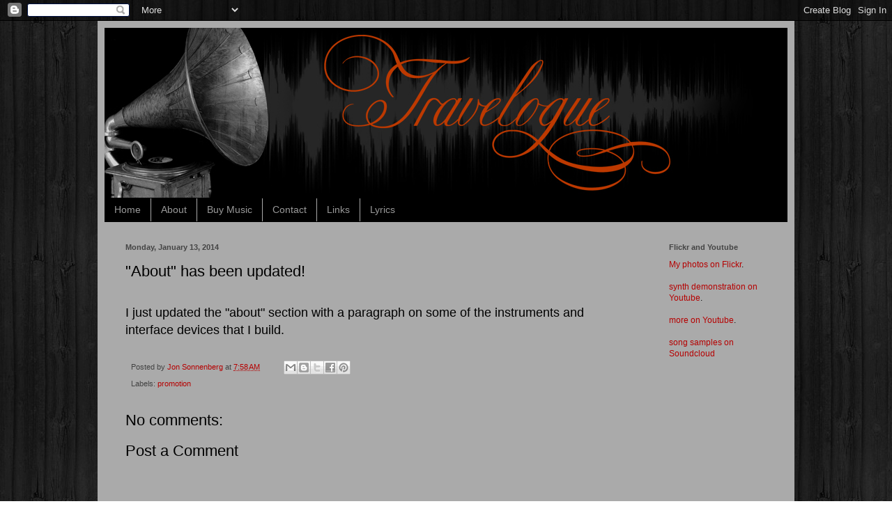

--- FILE ---
content_type: text/html; charset=UTF-8
request_url: http://artoftravelogue.blogspot.com/2014/01/about-has-been-updated.html
body_size: 9740
content:
<!DOCTYPE html>
<html class='v2' dir='ltr' lang='en'>
<head>
<link href='https://www.blogger.com/static/v1/widgets/335934321-css_bundle_v2.css' rel='stylesheet' type='text/css'/>
<meta content='width=1100' name='viewport'/>
<meta content='text/html; charset=UTF-8' http-equiv='Content-Type'/>
<meta content='blogger' name='generator'/>
<link href='http://artoftravelogue.blogspot.com/favicon.ico' rel='icon' type='image/x-icon'/>
<link href='http://artoftravelogue.blogspot.com/2014/01/about-has-been-updated.html' rel='canonical'/>
<link rel="alternate" type="application/atom+xml" title="Travelogue, by Jon Sonnenberg - Atom" href="http://artoftravelogue.blogspot.com/feeds/posts/default" />
<link rel="alternate" type="application/rss+xml" title="Travelogue, by Jon Sonnenberg - RSS" href="http://artoftravelogue.blogspot.com/feeds/posts/default?alt=rss" />
<link rel="service.post" type="application/atom+xml" title="Travelogue, by Jon Sonnenberg - Atom" href="https://www.blogger.com/feeds/4718486492093992437/posts/default" />

<link rel="alternate" type="application/atom+xml" title="Travelogue, by Jon Sonnenberg - Atom" href="http://artoftravelogue.blogspot.com/feeds/4635176672829315275/comments/default" />
<!--Can't find substitution for tag [blog.ieCssRetrofitLinks]-->
<meta content='http://artoftravelogue.blogspot.com/2014/01/about-has-been-updated.html' property='og:url'/>
<meta content='&quot;About&quot; has been updated!' property='og:title'/>
<meta content=' I just updated the &quot;about&quot; section with a paragraph on some of the instruments and interface devices that I build.' property='og:description'/>
<title>Travelogue, by Jon Sonnenberg: "About" has been updated!</title>
<style id='page-skin-1' type='text/css'><!--
/*
-----------------------------------------------
Blogger Template Style
Name:     Simple
Designer: Blogger
URL:      www.blogger.com
----------------------------------------------- */
/* Content
----------------------------------------------- */
body {
font: normal normal 12px Arial, Tahoma, Helvetica, FreeSans, sans-serif;
color: #000000;
background: transparent url(http://2.bp.blogspot.com/-8Lh8BzFmWHE/TvKZnjyfqaI/AAAAAAAAAAs/EQWL1iCmzrM/s0/wood-fence-background.jpg) repeat scroll top left;
padding: 0 40px 40px 40px;
}
html body .region-inner {
min-width: 0;
max-width: 100%;
width: auto;
}
h2 {
font-size: 22px;
}
a:link {
text-decoration:none;
color: #b60000;
}
a:visited {
text-decoration:none;
color: #b60000;
}
a:hover {
text-decoration:underline;
color: #ff2d08;
}
.body-fauxcolumn-outer .fauxcolumn-inner {
background: transparent none repeat scroll top left;
_background-image: none;
}
.body-fauxcolumn-outer .cap-top {
position: absolute;
z-index: 1;
height: 400px;
width: 100%;
}
.body-fauxcolumn-outer .cap-top .cap-left {
width: 100%;
background: transparent none repeat-x scroll top left;
_background-image: none;
}
.content-outer {
-moz-box-shadow: 0 0 40px rgba(0, 0, 0, .15);
-webkit-box-shadow: 0 0 5px rgba(0, 0, 0, .15);
-goog-ms-box-shadow: 0 0 10px #333333;
box-shadow: 0 0 40px rgba(0, 0, 0, .15);
margin-bottom: 1px;
}
.content-inner {
padding: 10px 10px;
}
.content-inner {
background-color: #aaaaaa;
}
/* Header
----------------------------------------------- */
.header-outer {
background: transparent none repeat-x scroll 0 -400px;
_background-image: none;
}
.Header h1 {
font: normal normal 60px Arial, Tahoma, Helvetica, FreeSans, sans-serif;
color: #ffffff;
text-shadow: -1px -1px 1px rgba(0, 0, 0, .2);
}
.Header h1 a {
color: #ffffff;
}
.Header .description {
font-size: 140%;
color: #aaaaaa;
}
.header-inner .Header .titlewrapper {
padding: 22px 30px;
}
.header-inner .Header .descriptionwrapper {
padding: 0 30px;
}
/* Tabs
----------------------------------------------- */
.tabs-inner .section:first-child {
border-top: 1px solid transparent;
}
.tabs-inner .section:first-child ul {
margin-top: -1px;
border-top: 1px solid transparent;
border-left: 0 solid transparent;
border-right: 0 solid transparent;
}
.tabs-inner .widget ul {
background: #000000 none repeat-x scroll 0 -800px;
_background-image: none;
border-bottom: 1px solid transparent;
margin-top: 0;
margin-left: -30px;
margin-right: -30px;
}
.tabs-inner .widget li a {
display: inline-block;
padding: .6em 1em;
font: normal normal 14px Arial, Tahoma, Helvetica, FreeSans, sans-serif;
color: #999999;
border-left: 1px solid #aaaaaa;
border-right: 0 solid transparent;
}
.tabs-inner .widget li:first-child a {
border-left: none;
}
.tabs-inner .widget li.selected a, .tabs-inner .widget li a:hover {
color: #ffffff;
background-color: #b60000;
text-decoration: none;
}
/* Columns
----------------------------------------------- */
.main-outer {
border-top: 0 solid transparent;
}
.fauxcolumn-left-outer .fauxcolumn-inner {
border-right: 1px solid transparent;
}
.fauxcolumn-right-outer .fauxcolumn-inner {
border-left: 1px solid transparent;
}
/* Headings
----------------------------------------------- */
div.widget > h2,
div.widget h2.title {
margin: 0 0 1em 0;
font: normal bold 11px Arial, Tahoma, Helvetica, FreeSans, sans-serif;
color: #444444;
}
/* Widgets
----------------------------------------------- */
.widget .zippy {
color: #444444;
text-shadow: 2px 2px 1px rgba(0, 0, 0, .1);
}
.widget .popular-posts ul {
list-style: none;
}
/* Posts
----------------------------------------------- */
h2.date-header {
font: normal bold 11px Arial, Tahoma, Helvetica, FreeSans, sans-serif;
}
.date-header span {
background-color: transparent;
color: #444444;
padding: inherit;
letter-spacing: inherit;
margin: inherit;
}
.main-inner {
padding-top: 30px;
padding-bottom: 30px;
}
.main-inner .column-center-inner {
padding: 0 15px;
}
.main-inner .column-center-inner .section {
margin: 0 15px;
}
.post {
margin: 0 0 25px 0;
}
h3.post-title, .comments h4 {
font: normal normal 22px Arial, Tahoma, Helvetica, FreeSans, sans-serif;
margin: .75em 0 0;
}
.post-body {
font-size: 110%;
line-height: 1.4;
position: relative;
}
.post-body img, .post-body .tr-caption-container, .Profile img, .Image img,
.BlogList .item-thumbnail img {
padding: 0;
background: transparent;
border: 1px solid transparent;
-moz-box-shadow: 1px 1px 5px rgba(0, 0, 0, .1);
-webkit-box-shadow: 1px 1px 5px rgba(0, 0, 0, .1);
box-shadow: 1px 1px 5px rgba(0, 0, 0, .1);
}
.post-body img, .post-body .tr-caption-container {
padding: 1px;
}
.post-body .tr-caption-container {
color: #444444;
}
.post-body .tr-caption-container img {
padding: 0;
background: transparent;
border: none;
-moz-box-shadow: 0 0 0 rgba(0, 0, 0, .1);
-webkit-box-shadow: 0 0 0 rgba(0, 0, 0, .1);
box-shadow: 0 0 0 rgba(0, 0, 0, .1);
}
.post-header {
margin: 0 0 1.5em;
line-height: 1.6;
font-size: 90%;
}
.post-footer {
margin: 20px -2px 0;
padding: 5px 10px;
color: #444444;
background-color: transparent;
border-bottom: 1px solid transparent;
line-height: 1.6;
font-size: 90%;
}
#comments .comment-author {
padding-top: 1.5em;
border-top: 1px solid transparent;
background-position: 0 1.5em;
}
#comments .comment-author:first-child {
padding-top: 0;
border-top: none;
}
.avatar-image-container {
margin: .2em 0 0;
}
#comments .avatar-image-container img {
border: 1px solid transparent;
}
/* Comments
----------------------------------------------- */
.comments .comments-content .icon.blog-author {
background-repeat: no-repeat;
background-image: url([data-uri]);
}
.comments .comments-content .loadmore a {
border-top: 1px solid #444444;
border-bottom: 1px solid #444444;
}
.comments .comment-thread.inline-thread {
background-color: transparent;
}
.comments .continue {
border-top: 2px solid #444444;
}
/* Accents
---------------------------------------------- */
.section-columns td.columns-cell {
border-left: 1px solid transparent;
}
.blog-pager {
background: transparent none no-repeat scroll top center;
}
.blog-pager-older-link, .home-link,
.blog-pager-newer-link {
background-color: #aaaaaa;
padding: 5px;
}
.footer-outer {
border-top: 0 dashed #bbbbbb;
}
/* Mobile
----------------------------------------------- */
body.mobile  {
background-size: auto;
}
.mobile .body-fauxcolumn-outer {
background: transparent none repeat scroll top left;
}
.mobile .body-fauxcolumn-outer .cap-top {
background-size: 100% auto;
}
.mobile .content-outer {
-webkit-box-shadow: 0 0 3px rgba(0, 0, 0, .15);
box-shadow: 0 0 3px rgba(0, 0, 0, .15);
}
.mobile .tabs-inner .widget ul {
margin-left: 0;
margin-right: 0;
}
.mobile .post {
margin: 0;
}
.mobile .main-inner .column-center-inner .section {
margin: 0;
}
.mobile .date-header span {
padding: 0.1em 10px;
margin: 0 -10px;
}
.mobile h3.post-title {
margin: 0;
}
.mobile .blog-pager {
background: transparent none no-repeat scroll top center;
}
.mobile .footer-outer {
border-top: none;
}
.mobile .main-inner, .mobile .footer-inner {
background-color: #aaaaaa;
}
.mobile-index-contents {
color: #000000;
}
.mobile-link-button {
background-color: #b60000;
}
.mobile-link-button a:link, .mobile-link-button a:visited {
color: #ffffff;
}
.mobile .tabs-inner .section:first-child {
border-top: none;
}
.mobile .tabs-inner .PageList .widget-content {
background-color: #b60000;
color: #ffffff;
border-top: 1px solid transparent;
border-bottom: 1px solid transparent;
}
.mobile .tabs-inner .PageList .widget-content .pagelist-arrow {
border-left: 1px solid transparent;
}

--></style>
<style id='template-skin-1' type='text/css'><!--
body {
min-width: 1000px;
}
.content-outer, .content-fauxcolumn-outer, .region-inner {
min-width: 1000px;
max-width: 1000px;
_width: 1000px;
}
.main-inner .columns {
padding-left: 0px;
padding-right: 200px;
}
.main-inner .fauxcolumn-center-outer {
left: 0px;
right: 200px;
/* IE6 does not respect left and right together */
_width: expression(this.parentNode.offsetWidth -
parseInt("0px") -
parseInt("200px") + 'px');
}
.main-inner .fauxcolumn-left-outer {
width: 0px;
}
.main-inner .fauxcolumn-right-outer {
width: 200px;
}
.main-inner .column-left-outer {
width: 0px;
right: 100%;
margin-left: -0px;
}
.main-inner .column-right-outer {
width: 200px;
margin-right: -200px;
}
#layout {
min-width: 0;
}
#layout .content-outer {
min-width: 0;
width: 800px;
}
#layout .region-inner {
min-width: 0;
width: auto;
}
body#layout div.add_widget {
padding: 8px;
}
body#layout div.add_widget a {
margin-left: 32px;
}
--></style>
<style>
    body {background-image:url(http\:\/\/2.bp.blogspot.com\/-8Lh8BzFmWHE\/TvKZnjyfqaI\/AAAAAAAAAAs\/EQWL1iCmzrM\/s0\/wood-fence-background.jpg);}
    
@media (max-width: 200px) { body {background-image:url(http\:\/\/2.bp.blogspot.com\/-8Lh8BzFmWHE\/TvKZnjyfqaI\/AAAAAAAAAAs\/EQWL1iCmzrM\/w200\/wood-fence-background.jpg);}}
@media (max-width: 400px) and (min-width: 201px) { body {background-image:url(http\:\/\/2.bp.blogspot.com\/-8Lh8BzFmWHE\/TvKZnjyfqaI\/AAAAAAAAAAs\/EQWL1iCmzrM\/w400\/wood-fence-background.jpg);}}
@media (max-width: 800px) and (min-width: 401px) { body {background-image:url(http\:\/\/2.bp.blogspot.com\/-8Lh8BzFmWHE\/TvKZnjyfqaI\/AAAAAAAAAAs\/EQWL1iCmzrM\/w800\/wood-fence-background.jpg);}}
@media (max-width: 1200px) and (min-width: 801px) { body {background-image:url(http\:\/\/2.bp.blogspot.com\/-8Lh8BzFmWHE\/TvKZnjyfqaI\/AAAAAAAAAAs\/EQWL1iCmzrM\/w1200\/wood-fence-background.jpg);}}
/* Last tag covers anything over one higher than the previous max-size cap. */
@media (min-width: 1201px) { body {background-image:url(http\:\/\/2.bp.blogspot.com\/-8Lh8BzFmWHE\/TvKZnjyfqaI\/AAAAAAAAAAs\/EQWL1iCmzrM\/w1600\/wood-fence-background.jpg);}}
  </style>
<link href='https://www.blogger.com/dyn-css/authorization.css?targetBlogID=4718486492093992437&amp;zx=95757427-e0b1-428b-aecb-8b9edfabfa0b' media='none' onload='if(media!=&#39;all&#39;)media=&#39;all&#39;' rel='stylesheet'/><noscript><link href='https://www.blogger.com/dyn-css/authorization.css?targetBlogID=4718486492093992437&amp;zx=95757427-e0b1-428b-aecb-8b9edfabfa0b' rel='stylesheet'/></noscript>
<meta name='google-adsense-platform-account' content='ca-host-pub-1556223355139109'/>
<meta name='google-adsense-platform-domain' content='blogspot.com'/>

</head>
<body class='loading variant-dark'>
<div class='navbar section' id='navbar' name='Navbar'><div class='widget Navbar' data-version='1' id='Navbar1'><script type="text/javascript">
    function setAttributeOnload(object, attribute, val) {
      if(window.addEventListener) {
        window.addEventListener('load',
          function(){ object[attribute] = val; }, false);
      } else {
        window.attachEvent('onload', function(){ object[attribute] = val; });
      }
    }
  </script>
<div id="navbar-iframe-container"></div>
<script type="text/javascript" src="https://apis.google.com/js/platform.js"></script>
<script type="text/javascript">
      gapi.load("gapi.iframes:gapi.iframes.style.bubble", function() {
        if (gapi.iframes && gapi.iframes.getContext) {
          gapi.iframes.getContext().openChild({
              url: 'https://www.blogger.com/navbar/4718486492093992437?po\x3d4635176672829315275\x26origin\x3dhttp://artoftravelogue.blogspot.com',
              where: document.getElementById("navbar-iframe-container"),
              id: "navbar-iframe"
          });
        }
      });
    </script><script type="text/javascript">
(function() {
var script = document.createElement('script');
script.type = 'text/javascript';
script.src = '//pagead2.googlesyndication.com/pagead/js/google_top_exp.js';
var head = document.getElementsByTagName('head')[0];
if (head) {
head.appendChild(script);
}})();
</script>
</div></div>
<div class='body-fauxcolumns'>
<div class='fauxcolumn-outer body-fauxcolumn-outer'>
<div class='cap-top'>
<div class='cap-left'></div>
<div class='cap-right'></div>
</div>
<div class='fauxborder-left'>
<div class='fauxborder-right'></div>
<div class='fauxcolumn-inner'>
</div>
</div>
<div class='cap-bottom'>
<div class='cap-left'></div>
<div class='cap-right'></div>
</div>
</div>
</div>
<div class='content'>
<div class='content-fauxcolumns'>
<div class='fauxcolumn-outer content-fauxcolumn-outer'>
<div class='cap-top'>
<div class='cap-left'></div>
<div class='cap-right'></div>
</div>
<div class='fauxborder-left'>
<div class='fauxborder-right'></div>
<div class='fauxcolumn-inner'>
</div>
</div>
<div class='cap-bottom'>
<div class='cap-left'></div>
<div class='cap-right'></div>
</div>
</div>
</div>
<div class='content-outer'>
<div class='content-cap-top cap-top'>
<div class='cap-left'></div>
<div class='cap-right'></div>
</div>
<div class='fauxborder-left content-fauxborder-left'>
<div class='fauxborder-right content-fauxborder-right'></div>
<div class='content-inner'>
<header>
<div class='header-outer'>
<div class='header-cap-top cap-top'>
<div class='cap-left'></div>
<div class='cap-right'></div>
</div>
<div class='fauxborder-left header-fauxborder-left'>
<div class='fauxborder-right header-fauxborder-right'></div>
<div class='region-inner header-inner'>
<div class='header section' id='header' name='Header'><div class='widget Header' data-version='1' id='Header1'>
<div id='header-inner'>
<a href='http://artoftravelogue.blogspot.com/' style='display: block'>
<img alt='Travelogue, by Jon Sonnenberg' height='244px; ' id='Header1_headerimg' src='https://blogger.googleusercontent.com/img/b/R29vZ2xl/AVvXsEj1TxHb0IETkCfpNu4_YP-9APeGlqxAbQjxdZxfUtxoPfiMhJt1FDOprHEuHciowqahPMUO-5YOjhvJtmngKr4jO7tWjxSvlOSyYKdUj0b0v1oa0uYUc6TM_oYlhfVf9gZhyphenhyphen_PaBcDXLUqC/s1600/HeaderPhono.jpg' style='display: block' width='980px; '/>
</a>
</div>
</div></div>
</div>
</div>
<div class='header-cap-bottom cap-bottom'>
<div class='cap-left'></div>
<div class='cap-right'></div>
</div>
</div>
</header>
<div class='tabs-outer'>
<div class='tabs-cap-top cap-top'>
<div class='cap-left'></div>
<div class='cap-right'></div>
</div>
<div class='fauxborder-left tabs-fauxborder-left'>
<div class='fauxborder-right tabs-fauxborder-right'></div>
<div class='region-inner tabs-inner'>
<div class='tabs section' id='crosscol' name='Cross-Column'><div class='widget PageList' data-version='1' id='PageList1'>
<h2>Pages</h2>
<div class='widget-content'>
<ul>
<li>
<a href='http://artoftravelogue.blogspot.com/'>Home</a>
</li>
<li>
<a href='http://artoftravelogue.blogspot.com/p/about.html'>About</a>
</li>
<li>
<a href='http://artoftravelogue.blogspot.com/p/buy-music.html'>Buy Music</a>
</li>
<li>
<a href='http://artoftravelogue.blogspot.com/p/contact.html'>Contact</a>
</li>
<li>
<a href='http://artoftravelogue.blogspot.com/p/links.html'>Links</a>
</li>
<li>
<a href='http://artoftravelogue.blogspot.com/p/lyrics.html'>Lyrics</a>
</li>
</ul>
<div class='clear'></div>
</div>
</div></div>
<div class='tabs no-items section' id='crosscol-overflow' name='Cross-Column 2'></div>
</div>
</div>
<div class='tabs-cap-bottom cap-bottom'>
<div class='cap-left'></div>
<div class='cap-right'></div>
</div>
</div>
<div class='main-outer'>
<div class='main-cap-top cap-top'>
<div class='cap-left'></div>
<div class='cap-right'></div>
</div>
<div class='fauxborder-left main-fauxborder-left'>
<div class='fauxborder-right main-fauxborder-right'></div>
<div class='region-inner main-inner'>
<div class='columns fauxcolumns'>
<div class='fauxcolumn-outer fauxcolumn-center-outer'>
<div class='cap-top'>
<div class='cap-left'></div>
<div class='cap-right'></div>
</div>
<div class='fauxborder-left'>
<div class='fauxborder-right'></div>
<div class='fauxcolumn-inner'>
</div>
</div>
<div class='cap-bottom'>
<div class='cap-left'></div>
<div class='cap-right'></div>
</div>
</div>
<div class='fauxcolumn-outer fauxcolumn-left-outer'>
<div class='cap-top'>
<div class='cap-left'></div>
<div class='cap-right'></div>
</div>
<div class='fauxborder-left'>
<div class='fauxborder-right'></div>
<div class='fauxcolumn-inner'>
</div>
</div>
<div class='cap-bottom'>
<div class='cap-left'></div>
<div class='cap-right'></div>
</div>
</div>
<div class='fauxcolumn-outer fauxcolumn-right-outer'>
<div class='cap-top'>
<div class='cap-left'></div>
<div class='cap-right'></div>
</div>
<div class='fauxborder-left'>
<div class='fauxborder-right'></div>
<div class='fauxcolumn-inner'>
</div>
</div>
<div class='cap-bottom'>
<div class='cap-left'></div>
<div class='cap-right'></div>
</div>
</div>
<!-- corrects IE6 width calculation -->
<div class='columns-inner'>
<div class='column-center-outer'>
<div class='column-center-inner'>
<div class='main section' id='main' name='Main'><div class='widget Blog' data-version='1' id='Blog1'>
<div class='blog-posts hfeed'>

          <div class="date-outer">
        
<h2 class='date-header'><span>Monday, January 13, 2014</span></h2>

          <div class="date-posts">
        
<div class='post-outer'>
<div class='post hentry uncustomized-post-template' itemprop='blogPost' itemscope='itemscope' itemtype='http://schema.org/BlogPosting'>
<meta content='4718486492093992437' itemprop='blogId'/>
<meta content='4635176672829315275' itemprop='postId'/>
<a name='4635176672829315275'></a>
<h3 class='post-title entry-title' itemprop='name'>
"About" has been updated!
</h3>
<div class='post-header'>
<div class='post-header-line-1'></div>
</div>
<div class='post-body entry-content' id='post-body-4635176672829315275' itemprop='description articleBody'>
<br />
<span style="font-size: large;">I just updated the "about" section with a paragraph on some of the instruments and interface devices that I build.</span>
<div style='clear: both;'></div>
</div>
<div class='post-footer'>
<div class='post-footer-line post-footer-line-1'>
<span class='post-author vcard'>
Posted by
<span class='fn' itemprop='author' itemscope='itemscope' itemtype='http://schema.org/Person'>
<meta content='https://www.blogger.com/profile/07129332379330734720' itemprop='url'/>
<a class='g-profile' href='https://www.blogger.com/profile/07129332379330734720' rel='author' title='author profile'>
<span itemprop='name'>Jon Sonnenberg</span>
</a>
</span>
</span>
<span class='post-timestamp'>
at
<meta content='http://artoftravelogue.blogspot.com/2014/01/about-has-been-updated.html' itemprop='url'/>
<a class='timestamp-link' href='http://artoftravelogue.blogspot.com/2014/01/about-has-been-updated.html' rel='bookmark' title='permanent link'><abbr class='published' itemprop='datePublished' title='2014-01-13T07:58:00-08:00'>7:58&#8239;AM</abbr></a>
</span>
<span class='post-comment-link'>
</span>
<span class='post-icons'>
<span class='item-control blog-admin pid-2046758217'>
<a href='https://www.blogger.com/post-edit.g?blogID=4718486492093992437&postID=4635176672829315275&from=pencil' title='Edit Post'>
<img alt='' class='icon-action' height='18' src='https://resources.blogblog.com/img/icon18_edit_allbkg.gif' width='18'/>
</a>
</span>
</span>
<div class='post-share-buttons goog-inline-block'>
<a class='goog-inline-block share-button sb-email' href='https://www.blogger.com/share-post.g?blogID=4718486492093992437&postID=4635176672829315275&target=email' target='_blank' title='Email This'><span class='share-button-link-text'>Email This</span></a><a class='goog-inline-block share-button sb-blog' href='https://www.blogger.com/share-post.g?blogID=4718486492093992437&postID=4635176672829315275&target=blog' onclick='window.open(this.href, "_blank", "height=270,width=475"); return false;' target='_blank' title='BlogThis!'><span class='share-button-link-text'>BlogThis!</span></a><a class='goog-inline-block share-button sb-twitter' href='https://www.blogger.com/share-post.g?blogID=4718486492093992437&postID=4635176672829315275&target=twitter' target='_blank' title='Share to X'><span class='share-button-link-text'>Share to X</span></a><a class='goog-inline-block share-button sb-facebook' href='https://www.blogger.com/share-post.g?blogID=4718486492093992437&postID=4635176672829315275&target=facebook' onclick='window.open(this.href, "_blank", "height=430,width=640"); return false;' target='_blank' title='Share to Facebook'><span class='share-button-link-text'>Share to Facebook</span></a><a class='goog-inline-block share-button sb-pinterest' href='https://www.blogger.com/share-post.g?blogID=4718486492093992437&postID=4635176672829315275&target=pinterest' target='_blank' title='Share to Pinterest'><span class='share-button-link-text'>Share to Pinterest</span></a>
</div>
</div>
<div class='post-footer-line post-footer-line-2'>
<span class='post-labels'>
Labels:
<a href='http://artoftravelogue.blogspot.com/search/label/promotion' rel='tag'>promotion</a>
</span>
</div>
<div class='post-footer-line post-footer-line-3'>
<span class='post-location'>
</span>
</div>
</div>
</div>
<div class='comments' id='comments'>
<a name='comments'></a>
<h4>No comments:</h4>
<div id='Blog1_comments-block-wrapper'>
<dl class='avatar-comment-indent' id='comments-block'>
</dl>
</div>
<p class='comment-footer'>
<div class='comment-form'>
<a name='comment-form'></a>
<h4 id='comment-post-message'>Post a Comment</h4>
<p>
</p>
<a href='https://www.blogger.com/comment/frame/4718486492093992437?po=4635176672829315275&hl=en&saa=85391&origin=http://artoftravelogue.blogspot.com' id='comment-editor-src'></a>
<iframe allowtransparency='true' class='blogger-iframe-colorize blogger-comment-from-post' frameborder='0' height='410px' id='comment-editor' name='comment-editor' src='' width='100%'></iframe>
<script src='https://www.blogger.com/static/v1/jsbin/2830521187-comment_from_post_iframe.js' type='text/javascript'></script>
<script type='text/javascript'>
      BLOG_CMT_createIframe('https://www.blogger.com/rpc_relay.html');
    </script>
</div>
</p>
</div>
</div>

        </div></div>
      
</div>
<div class='blog-pager' id='blog-pager'>
<span id='blog-pager-newer-link'>
<a class='blog-pager-newer-link' href='http://artoftravelogue.blogspot.com/2014/01/travelogue-performs-live-at-mahalls.html' id='Blog1_blog-pager-newer-link' title='Newer Post'>Newer Post</a>
</span>
<span id='blog-pager-older-link'>
<a class='blog-pager-older-link' href='http://artoftravelogue.blogspot.com/2014/01/new-year-and-piano.html' id='Blog1_blog-pager-older-link' title='Older Post'>Older Post</a>
</span>
<a class='home-link' href='http://artoftravelogue.blogspot.com/'>Home</a>
</div>
<div class='clear'></div>
<div class='post-feeds'>
<div class='feed-links'>
Subscribe to:
<a class='feed-link' href='http://artoftravelogue.blogspot.com/feeds/4635176672829315275/comments/default' target='_blank' type='application/atom+xml'>Post Comments (Atom)</a>
</div>
</div>
</div></div>
</div>
</div>
<div class='column-left-outer'>
<div class='column-left-inner'>
<aside>
</aside>
</div>
</div>
<div class='column-right-outer'>
<div class='column-right-inner'>
<aside>
<div class='sidebar section' id='sidebar-right-1'><div class='widget HTML' data-version='1' id='HTML1'>
<h2 class='title'>Flickr and Youtube</h2>
<div class='widget-content'>
<a href="http://www.flickr.com/photos/73379463@N07/">My photos on Flickr</a>.<br /><br />

<a href="http://www.youtube.com/user/artoftravelogue?feature=watch">synth demonstration on Youtube</a>.<br /><br />

<a href="http://www.youtube.com/user/ArtOfTravelogueSynth">more on Youtube</a>.<br /><br />

<a
href="http://soundcloud.com/jon-sonnenberg">song samples on Soundcloud</a
href="http:>
</div>
<div class='clear'></div>
</div><div class='widget Label' data-version='1' id='Label1'>
<h2>Labels</h2>
<div class='widget-content cloud-label-widget-content'>
<span class='label-size label-size-1'>
<a dir='ltr' href='http://artoftravelogue.blogspot.com/search/label/acoustic'>acoustic</a>
</span>
<span class='label-size label-size-3'>
<a dir='ltr' href='http://artoftravelogue.blogspot.com/search/label/concert'>concert</a>
</span>
<span class='label-size label-size-5'>
<a dir='ltr' href='http://artoftravelogue.blogspot.com/search/label/equipment'>equipment</a>
</span>
<span class='label-size label-size-3'>
<a dir='ltr' href='http://artoftravelogue.blogspot.com/search/label/F.U.N.'>F.U.N.</a>
</span>
<span class='label-size label-size-3'>
<a dir='ltr' href='http://artoftravelogue.blogspot.com/search/label/homemade'>homemade</a>
</span>
<span class='label-size label-size-4'>
<a dir='ltr' href='http://artoftravelogue.blogspot.com/search/label/ka-boom'>ka-boom</a>
</span>
<span class='label-size label-size-2'>
<a dir='ltr' href='http://artoftravelogue.blogspot.com/search/label/organization'>organization</a>
</span>
<span class='label-size label-size-5'>
<a dir='ltr' href='http://artoftravelogue.blogspot.com/search/label/promotion'>promotion</a>
</span>
<span class='label-size label-size-4'>
<a dir='ltr' href='http://artoftravelogue.blogspot.com/search/label/releases'>releases</a>
</span>
<span class='label-size label-size-4'>
<a dir='ltr' href='http://artoftravelogue.blogspot.com/search/label/synthesis'>synthesis</a>
</span>
<span class='label-size label-size-3'>
<a dir='ltr' href='http://artoftravelogue.blogspot.com/search/label/theory'>theory</a>
</span>
<div class='clear'></div>
</div>
</div></div>
</aside>
</div>
</div>
</div>
<div style='clear: both'></div>
<!-- columns -->
</div>
<!-- main -->
</div>
</div>
<div class='main-cap-bottom cap-bottom'>
<div class='cap-left'></div>
<div class='cap-right'></div>
</div>
</div>
<footer>
<div class='footer-outer'>
<div class='footer-cap-top cap-top'>
<div class='cap-left'></div>
<div class='cap-right'></div>
</div>
<div class='fauxborder-left footer-fauxborder-left'>
<div class='fauxborder-right footer-fauxborder-right'></div>
<div class='region-inner footer-inner'>
<div class='foot no-items section' id='footer-1'></div>
<table border='0' cellpadding='0' cellspacing='0' class='section-columns columns-3'>
<tbody>
<tr>
<td class='first columns-cell'>
<div class='foot no-items section' id='footer-2-1'></div>
</td>
<td class='columns-cell'>
<div class='foot section' id='footer-2-2'><div class='widget BlogArchive' data-version='1' id='BlogArchive1'>
<h2>Blog Archive</h2>
<div class='widget-content'>
<div id='ArchiveList'>
<div id='BlogArchive1_ArchiveList'>
<select id='BlogArchive1_ArchiveMenu'>
<option value=''>Blog Archive</option>
<option value='http://artoftravelogue.blogspot.com/2024/10/'>October 2024 (2)</option>
<option value='http://artoftravelogue.blogspot.com/2024/01/'>January 2024 (5)</option>
<option value='http://artoftravelogue.blogspot.com/2023/08/'>August 2023 (1)</option>
<option value='http://artoftravelogue.blogspot.com/2023/06/'>June 2023 (1)</option>
<option value='http://artoftravelogue.blogspot.com/2023/04/'>April 2023 (1)</option>
<option value='http://artoftravelogue.blogspot.com/2022/11/'>November 2022 (2)</option>
<option value='http://artoftravelogue.blogspot.com/2022/09/'>September 2022 (2)</option>
<option value='http://artoftravelogue.blogspot.com/2022/07/'>July 2022 (1)</option>
<option value='http://artoftravelogue.blogspot.com/2022/04/'>April 2022 (2)</option>
<option value='http://artoftravelogue.blogspot.com/2021/12/'>December 2021 (2)</option>
<option value='http://artoftravelogue.blogspot.com/2021/11/'>November 2021 (1)</option>
<option value='http://artoftravelogue.blogspot.com/2021/05/'>May 2021 (1)</option>
<option value='http://artoftravelogue.blogspot.com/2021/04/'>April 2021 (1)</option>
<option value='http://artoftravelogue.blogspot.com/2021/02/'>February 2021 (1)</option>
<option value='http://artoftravelogue.blogspot.com/2020/12/'>December 2020 (1)</option>
<option value='http://artoftravelogue.blogspot.com/2020/11/'>November 2020 (2)</option>
<option value='http://artoftravelogue.blogspot.com/2020/10/'>October 2020 (5)</option>
<option value='http://artoftravelogue.blogspot.com/2020/09/'>September 2020 (1)</option>
<option value='http://artoftravelogue.blogspot.com/2020/08/'>August 2020 (1)</option>
<option value='http://artoftravelogue.blogspot.com/2020/06/'>June 2020 (4)</option>
<option value='http://artoftravelogue.blogspot.com/2020/05/'>May 2020 (2)</option>
<option value='http://artoftravelogue.blogspot.com/2020/04/'>April 2020 (1)</option>
<option value='http://artoftravelogue.blogspot.com/2020/03/'>March 2020 (1)</option>
<option value='http://artoftravelogue.blogspot.com/2020/01/'>January 2020 (2)</option>
<option value='http://artoftravelogue.blogspot.com/2019/12/'>December 2019 (3)</option>
<option value='http://artoftravelogue.blogspot.com/2019/10/'>October 2019 (1)</option>
<option value='http://artoftravelogue.blogspot.com/2019/09/'>September 2019 (1)</option>
<option value='http://artoftravelogue.blogspot.com/2019/08/'>August 2019 (1)</option>
<option value='http://artoftravelogue.blogspot.com/2019/06/'>June 2019 (1)</option>
<option value='http://artoftravelogue.blogspot.com/2019/05/'>May 2019 (1)</option>
<option value='http://artoftravelogue.blogspot.com/2019/03/'>March 2019 (2)</option>
<option value='http://artoftravelogue.blogspot.com/2018/09/'>September 2018 (2)</option>
<option value='http://artoftravelogue.blogspot.com/2018/05/'>May 2018 (3)</option>
<option value='http://artoftravelogue.blogspot.com/2018/02/'>February 2018 (1)</option>
<option value='http://artoftravelogue.blogspot.com/2018/01/'>January 2018 (3)</option>
<option value='http://artoftravelogue.blogspot.com/2017/11/'>November 2017 (1)</option>
<option value='http://artoftravelogue.blogspot.com/2017/10/'>October 2017 (2)</option>
<option value='http://artoftravelogue.blogspot.com/2017/08/'>August 2017 (1)</option>
<option value='http://artoftravelogue.blogspot.com/2017/07/'>July 2017 (1)</option>
<option value='http://artoftravelogue.blogspot.com/2017/06/'>June 2017 (1)</option>
<option value='http://artoftravelogue.blogspot.com/2017/05/'>May 2017 (2)</option>
<option value='http://artoftravelogue.blogspot.com/2016/12/'>December 2016 (2)</option>
<option value='http://artoftravelogue.blogspot.com/2016/10/'>October 2016 (1)</option>
<option value='http://artoftravelogue.blogspot.com/2016/09/'>September 2016 (4)</option>
<option value='http://artoftravelogue.blogspot.com/2016/08/'>August 2016 (1)</option>
<option value='http://artoftravelogue.blogspot.com/2016/07/'>July 2016 (1)</option>
<option value='http://artoftravelogue.blogspot.com/2016/06/'>June 2016 (2)</option>
<option value='http://artoftravelogue.blogspot.com/2016/04/'>April 2016 (1)</option>
<option value='http://artoftravelogue.blogspot.com/2016/03/'>March 2016 (5)</option>
<option value='http://artoftravelogue.blogspot.com/2016/02/'>February 2016 (2)</option>
<option value='http://artoftravelogue.blogspot.com/2015/12/'>December 2015 (1)</option>
<option value='http://artoftravelogue.blogspot.com/2015/10/'>October 2015 (1)</option>
<option value='http://artoftravelogue.blogspot.com/2015/09/'>September 2015 (1)</option>
<option value='http://artoftravelogue.blogspot.com/2015/08/'>August 2015 (2)</option>
<option value='http://artoftravelogue.blogspot.com/2015/07/'>July 2015 (2)</option>
<option value='http://artoftravelogue.blogspot.com/2015/06/'>June 2015 (1)</option>
<option value='http://artoftravelogue.blogspot.com/2015/04/'>April 2015 (2)</option>
<option value='http://artoftravelogue.blogspot.com/2015/03/'>March 2015 (3)</option>
<option value='http://artoftravelogue.blogspot.com/2015/02/'>February 2015 (1)</option>
<option value='http://artoftravelogue.blogspot.com/2015/01/'>January 2015 (2)</option>
<option value='http://artoftravelogue.blogspot.com/2014/12/'>December 2014 (2)</option>
<option value='http://artoftravelogue.blogspot.com/2014/10/'>October 2014 (1)</option>
<option value='http://artoftravelogue.blogspot.com/2014/09/'>September 2014 (4)</option>
<option value='http://artoftravelogue.blogspot.com/2014/08/'>August 2014 (2)</option>
<option value='http://artoftravelogue.blogspot.com/2014/07/'>July 2014 (3)</option>
<option value='http://artoftravelogue.blogspot.com/2014/06/'>June 2014 (1)</option>
<option value='http://artoftravelogue.blogspot.com/2014/05/'>May 2014 (2)</option>
<option value='http://artoftravelogue.blogspot.com/2014/04/'>April 2014 (1)</option>
<option value='http://artoftravelogue.blogspot.com/2014/03/'>March 2014 (3)</option>
<option value='http://artoftravelogue.blogspot.com/2014/02/'>February 2014 (2)</option>
<option value='http://artoftravelogue.blogspot.com/2014/01/'>January 2014 (4)</option>
<option value='http://artoftravelogue.blogspot.com/2013/12/'>December 2013 (4)</option>
<option value='http://artoftravelogue.blogspot.com/2013/11/'>November 2013 (4)</option>
<option value='http://artoftravelogue.blogspot.com/2013/10/'>October 2013 (8)</option>
<option value='http://artoftravelogue.blogspot.com/2013/09/'>September 2013 (9)</option>
<option value='http://artoftravelogue.blogspot.com/2013/08/'>August 2013 (4)</option>
<option value='http://artoftravelogue.blogspot.com/2013/07/'>July 2013 (4)</option>
<option value='http://artoftravelogue.blogspot.com/2013/06/'>June 2013 (9)</option>
<option value='http://artoftravelogue.blogspot.com/2013/05/'>May 2013 (6)</option>
<option value='http://artoftravelogue.blogspot.com/2013/04/'>April 2013 (4)</option>
<option value='http://artoftravelogue.blogspot.com/2013/03/'>March 2013 (7)</option>
<option value='http://artoftravelogue.blogspot.com/2013/02/'>February 2013 (4)</option>
<option value='http://artoftravelogue.blogspot.com/2013/01/'>January 2013 (3)</option>
<option value='http://artoftravelogue.blogspot.com/2012/11/'>November 2012 (5)</option>
<option value='http://artoftravelogue.blogspot.com/2012/10/'>October 2012 (2)</option>
<option value='http://artoftravelogue.blogspot.com/2012/09/'>September 2012 (1)</option>
<option value='http://artoftravelogue.blogspot.com/2012/08/'>August 2012 (2)</option>
<option value='http://artoftravelogue.blogspot.com/2012/07/'>July 2012 (3)</option>
<option value='http://artoftravelogue.blogspot.com/2012/06/'>June 2012 (2)</option>
<option value='http://artoftravelogue.blogspot.com/2012/05/'>May 2012 (5)</option>
<option value='http://artoftravelogue.blogspot.com/2012/04/'>April 2012 (1)</option>
<option value='http://artoftravelogue.blogspot.com/2012/03/'>March 2012 (3)</option>
<option value='http://artoftravelogue.blogspot.com/2012/02/'>February 2012 (10)</option>
<option value='http://artoftravelogue.blogspot.com/2012/01/'>January 2012 (7)</option>
<option value='http://artoftravelogue.blogspot.com/2011/12/'>December 2011 (2)</option>
</select>
</div>
</div>
<div class='clear'></div>
</div>
</div></div>
</td>
<td class='columns-cell'>
<div class='foot section' id='footer-2-3'><div class='widget BlogSearch' data-version='1' id='BlogSearch1'>
<h2 class='title'>Search This Blog</h2>
<div class='widget-content'>
<div id='BlogSearch1_form'>
<form action='http://artoftravelogue.blogspot.com/search' class='gsc-search-box' target='_top'>
<table cellpadding='0' cellspacing='0' class='gsc-search-box'>
<tbody>
<tr>
<td class='gsc-input'>
<input autocomplete='off' class='gsc-input' name='q' size='10' title='search' type='text' value=''/>
</td>
<td class='gsc-search-button'>
<input class='gsc-search-button' title='search' type='submit' value='Search'/>
</td>
</tr>
</tbody>
</table>
</form>
</div>
</div>
<div class='clear'></div>
</div></div>
</td>
</tr>
</tbody>
</table>
<!-- outside of the include in order to lock Attribution widget -->
<div class='foot section' id='footer-3' name='Footer'><div class='widget Attribution' data-version='1' id='Attribution1'>
<div class='widget-content' style='text-align: center;'>
Simple theme. Powered by <a href='https://www.blogger.com' target='_blank'>Blogger</a>.
</div>
<div class='clear'></div>
</div></div>
</div>
</div>
<div class='footer-cap-bottom cap-bottom'>
<div class='cap-left'></div>
<div class='cap-right'></div>
</div>
</div>
</footer>
<!-- content -->
</div>
</div>
<div class='content-cap-bottom cap-bottom'>
<div class='cap-left'></div>
<div class='cap-right'></div>
</div>
</div>
</div>
<script type='text/javascript'>
    window.setTimeout(function() {
        document.body.className = document.body.className.replace('loading', '');
      }, 10);
  </script>

<script type="text/javascript" src="https://www.blogger.com/static/v1/widgets/2028843038-widgets.js"></script>
<script type='text/javascript'>
window['__wavt'] = 'AOuZoY4ROmjifi_DmREuvcOInRLlXbeWbg:1769090195965';_WidgetManager._Init('//www.blogger.com/rearrange?blogID\x3d4718486492093992437','//artoftravelogue.blogspot.com/2014/01/about-has-been-updated.html','4718486492093992437');
_WidgetManager._SetDataContext([{'name': 'blog', 'data': {'blogId': '4718486492093992437', 'title': 'Travelogue, by Jon Sonnenberg', 'url': 'http://artoftravelogue.blogspot.com/2014/01/about-has-been-updated.html', 'canonicalUrl': 'http://artoftravelogue.blogspot.com/2014/01/about-has-been-updated.html', 'homepageUrl': 'http://artoftravelogue.blogspot.com/', 'searchUrl': 'http://artoftravelogue.blogspot.com/search', 'canonicalHomepageUrl': 'http://artoftravelogue.blogspot.com/', 'blogspotFaviconUrl': 'http://artoftravelogue.blogspot.com/favicon.ico', 'bloggerUrl': 'https://www.blogger.com', 'hasCustomDomain': false, 'httpsEnabled': true, 'enabledCommentProfileImages': true, 'gPlusViewType': 'FILTERED_POSTMOD', 'adultContent': false, 'analyticsAccountNumber': '', 'encoding': 'UTF-8', 'locale': 'en', 'localeUnderscoreDelimited': 'en', 'languageDirection': 'ltr', 'isPrivate': false, 'isMobile': false, 'isMobileRequest': false, 'mobileClass': '', 'isPrivateBlog': false, 'isDynamicViewsAvailable': true, 'feedLinks': '\x3clink rel\x3d\x22alternate\x22 type\x3d\x22application/atom+xml\x22 title\x3d\x22Travelogue, by Jon Sonnenberg - Atom\x22 href\x3d\x22http://artoftravelogue.blogspot.com/feeds/posts/default\x22 /\x3e\n\x3clink rel\x3d\x22alternate\x22 type\x3d\x22application/rss+xml\x22 title\x3d\x22Travelogue, by Jon Sonnenberg - RSS\x22 href\x3d\x22http://artoftravelogue.blogspot.com/feeds/posts/default?alt\x3drss\x22 /\x3e\n\x3clink rel\x3d\x22service.post\x22 type\x3d\x22application/atom+xml\x22 title\x3d\x22Travelogue, by Jon Sonnenberg - Atom\x22 href\x3d\x22https://www.blogger.com/feeds/4718486492093992437/posts/default\x22 /\x3e\n\n\x3clink rel\x3d\x22alternate\x22 type\x3d\x22application/atom+xml\x22 title\x3d\x22Travelogue, by Jon Sonnenberg - Atom\x22 href\x3d\x22http://artoftravelogue.blogspot.com/feeds/4635176672829315275/comments/default\x22 /\x3e\n', 'meTag': '', 'adsenseHostId': 'ca-host-pub-1556223355139109', 'adsenseHasAds': false, 'adsenseAutoAds': false, 'boqCommentIframeForm': true, 'loginRedirectParam': '', 'view': '', 'dynamicViewsCommentsSrc': '//www.blogblog.com/dynamicviews/4224c15c4e7c9321/js/comments.js', 'dynamicViewsScriptSrc': '//www.blogblog.com/dynamicviews/6e0d22adcfa5abea', 'plusOneApiSrc': 'https://apis.google.com/js/platform.js', 'disableGComments': true, 'interstitialAccepted': false, 'sharing': {'platforms': [{'name': 'Get link', 'key': 'link', 'shareMessage': 'Get link', 'target': ''}, {'name': 'Facebook', 'key': 'facebook', 'shareMessage': 'Share to Facebook', 'target': 'facebook'}, {'name': 'BlogThis!', 'key': 'blogThis', 'shareMessage': 'BlogThis!', 'target': 'blog'}, {'name': 'X', 'key': 'twitter', 'shareMessage': 'Share to X', 'target': 'twitter'}, {'name': 'Pinterest', 'key': 'pinterest', 'shareMessage': 'Share to Pinterest', 'target': 'pinterest'}, {'name': 'Email', 'key': 'email', 'shareMessage': 'Email', 'target': 'email'}], 'disableGooglePlus': true, 'googlePlusShareButtonWidth': 0, 'googlePlusBootstrap': '\x3cscript type\x3d\x22text/javascript\x22\x3ewindow.___gcfg \x3d {\x27lang\x27: \x27en\x27};\x3c/script\x3e'}, 'hasCustomJumpLinkMessage': false, 'jumpLinkMessage': 'Read more', 'pageType': 'item', 'postId': '4635176672829315275', 'pageName': '\x22About\x22 has been updated!', 'pageTitle': 'Travelogue, by Jon Sonnenberg: \x22About\x22 has been updated!'}}, {'name': 'features', 'data': {}}, {'name': 'messages', 'data': {'edit': 'Edit', 'linkCopiedToClipboard': 'Link copied to clipboard!', 'ok': 'Ok', 'postLink': 'Post Link'}}, {'name': 'template', 'data': {'name': 'Simple', 'localizedName': 'Simple', 'isResponsive': false, 'isAlternateRendering': false, 'isCustom': false, 'variant': 'dark', 'variantId': 'dark'}}, {'name': 'view', 'data': {'classic': {'name': 'classic', 'url': '?view\x3dclassic'}, 'flipcard': {'name': 'flipcard', 'url': '?view\x3dflipcard'}, 'magazine': {'name': 'magazine', 'url': '?view\x3dmagazine'}, 'mosaic': {'name': 'mosaic', 'url': '?view\x3dmosaic'}, 'sidebar': {'name': 'sidebar', 'url': '?view\x3dsidebar'}, 'snapshot': {'name': 'snapshot', 'url': '?view\x3dsnapshot'}, 'timeslide': {'name': 'timeslide', 'url': '?view\x3dtimeslide'}, 'isMobile': false, 'title': '\x22About\x22 has been updated!', 'description': ' I just updated the \x22about\x22 section with a paragraph on some of the instruments and interface devices that I build.', 'url': 'http://artoftravelogue.blogspot.com/2014/01/about-has-been-updated.html', 'type': 'item', 'isSingleItem': true, 'isMultipleItems': false, 'isError': false, 'isPage': false, 'isPost': true, 'isHomepage': false, 'isArchive': false, 'isLabelSearch': false, 'postId': 4635176672829315275}}]);
_WidgetManager._RegisterWidget('_NavbarView', new _WidgetInfo('Navbar1', 'navbar', document.getElementById('Navbar1'), {}, 'displayModeFull'));
_WidgetManager._RegisterWidget('_HeaderView', new _WidgetInfo('Header1', 'header', document.getElementById('Header1'), {}, 'displayModeFull'));
_WidgetManager._RegisterWidget('_PageListView', new _WidgetInfo('PageList1', 'crosscol', document.getElementById('PageList1'), {'title': 'Pages', 'links': [{'isCurrentPage': false, 'href': 'http://artoftravelogue.blogspot.com/', 'title': 'Home'}, {'isCurrentPage': false, 'href': 'http://artoftravelogue.blogspot.com/p/about.html', 'id': '8805401395353846563', 'title': 'About'}, {'isCurrentPage': false, 'href': 'http://artoftravelogue.blogspot.com/p/buy-music.html', 'id': '722945276562150979', 'title': 'Buy Music'}, {'isCurrentPage': false, 'href': 'http://artoftravelogue.blogspot.com/p/contact.html', 'id': '6184196456592785737', 'title': 'Contact'}, {'isCurrentPage': false, 'href': 'http://artoftravelogue.blogspot.com/p/links.html', 'id': '1289561971842743055', 'title': 'Links'}, {'isCurrentPage': false, 'href': 'http://artoftravelogue.blogspot.com/p/lyrics.html', 'id': '4904436588326371410', 'title': 'Lyrics'}], 'mobile': false, 'showPlaceholder': true, 'hasCurrentPage': false}, 'displayModeFull'));
_WidgetManager._RegisterWidget('_BlogView', new _WidgetInfo('Blog1', 'main', document.getElementById('Blog1'), {'cmtInteractionsEnabled': false}, 'displayModeFull'));
_WidgetManager._RegisterWidget('_HTMLView', new _WidgetInfo('HTML1', 'sidebar-right-1', document.getElementById('HTML1'), {}, 'displayModeFull'));
_WidgetManager._RegisterWidget('_LabelView', new _WidgetInfo('Label1', 'sidebar-right-1', document.getElementById('Label1'), {}, 'displayModeFull'));
_WidgetManager._RegisterWidget('_BlogArchiveView', new _WidgetInfo('BlogArchive1', 'footer-2-2', document.getElementById('BlogArchive1'), {'languageDirection': 'ltr', 'loadingMessage': 'Loading\x26hellip;'}, 'displayModeFull'));
_WidgetManager._RegisterWidget('_BlogSearchView', new _WidgetInfo('BlogSearch1', 'footer-2-3', document.getElementById('BlogSearch1'), {}, 'displayModeFull'));
_WidgetManager._RegisterWidget('_AttributionView', new _WidgetInfo('Attribution1', 'footer-3', document.getElementById('Attribution1'), {}, 'displayModeFull'));
</script>
</body>
</html>